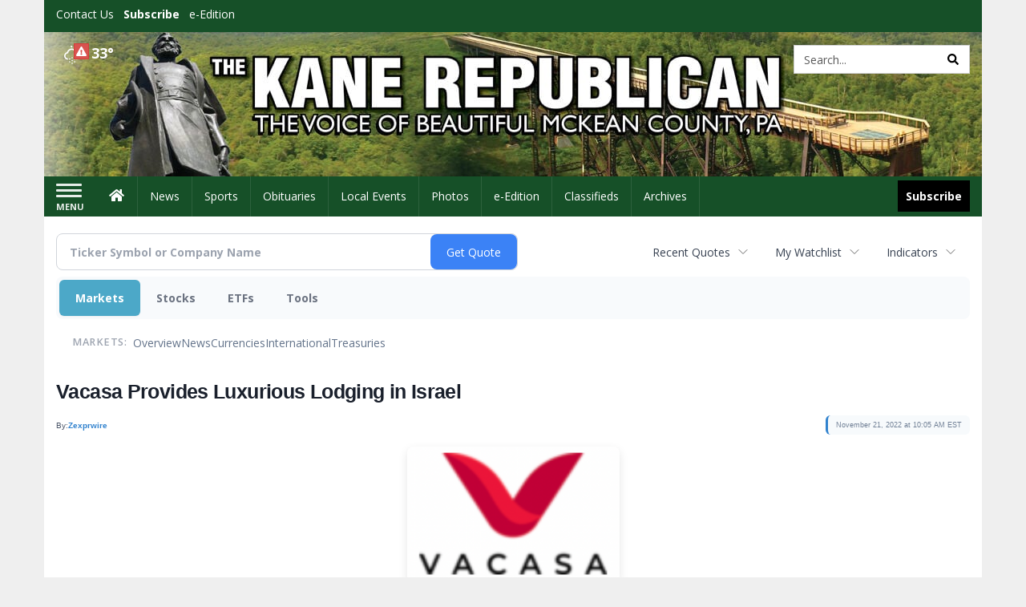

--- FILE ---
content_type: text/html; charset=utf-8
request_url: https://www.google.com/recaptcha/enterprise/anchor?ar=1&k=6LdF3BEhAAAAAEQUmLciJe0QwaHESwQFc2vwCWqh&co=aHR0cHM6Ly9idXNpbmVzcy5rYW5lcmVwdWJsaWNhbi5jb206NDQz&hl=en&v=7gg7H51Q-naNfhmCP3_R47ho&size=invisible&anchor-ms=20000&execute-ms=15000&cb=knkiuuoj21u7
body_size: 48226
content:
<!DOCTYPE HTML><html dir="ltr" lang="en"><head><meta http-equiv="Content-Type" content="text/html; charset=UTF-8">
<meta http-equiv="X-UA-Compatible" content="IE=edge">
<title>reCAPTCHA</title>
<style type="text/css">
/* cyrillic-ext */
@font-face {
  font-family: 'Roboto';
  font-style: normal;
  font-weight: 400;
  font-stretch: 100%;
  src: url(//fonts.gstatic.com/s/roboto/v48/KFO7CnqEu92Fr1ME7kSn66aGLdTylUAMa3GUBHMdazTgWw.woff2) format('woff2');
  unicode-range: U+0460-052F, U+1C80-1C8A, U+20B4, U+2DE0-2DFF, U+A640-A69F, U+FE2E-FE2F;
}
/* cyrillic */
@font-face {
  font-family: 'Roboto';
  font-style: normal;
  font-weight: 400;
  font-stretch: 100%;
  src: url(//fonts.gstatic.com/s/roboto/v48/KFO7CnqEu92Fr1ME7kSn66aGLdTylUAMa3iUBHMdazTgWw.woff2) format('woff2');
  unicode-range: U+0301, U+0400-045F, U+0490-0491, U+04B0-04B1, U+2116;
}
/* greek-ext */
@font-face {
  font-family: 'Roboto';
  font-style: normal;
  font-weight: 400;
  font-stretch: 100%;
  src: url(//fonts.gstatic.com/s/roboto/v48/KFO7CnqEu92Fr1ME7kSn66aGLdTylUAMa3CUBHMdazTgWw.woff2) format('woff2');
  unicode-range: U+1F00-1FFF;
}
/* greek */
@font-face {
  font-family: 'Roboto';
  font-style: normal;
  font-weight: 400;
  font-stretch: 100%;
  src: url(//fonts.gstatic.com/s/roboto/v48/KFO7CnqEu92Fr1ME7kSn66aGLdTylUAMa3-UBHMdazTgWw.woff2) format('woff2');
  unicode-range: U+0370-0377, U+037A-037F, U+0384-038A, U+038C, U+038E-03A1, U+03A3-03FF;
}
/* math */
@font-face {
  font-family: 'Roboto';
  font-style: normal;
  font-weight: 400;
  font-stretch: 100%;
  src: url(//fonts.gstatic.com/s/roboto/v48/KFO7CnqEu92Fr1ME7kSn66aGLdTylUAMawCUBHMdazTgWw.woff2) format('woff2');
  unicode-range: U+0302-0303, U+0305, U+0307-0308, U+0310, U+0312, U+0315, U+031A, U+0326-0327, U+032C, U+032F-0330, U+0332-0333, U+0338, U+033A, U+0346, U+034D, U+0391-03A1, U+03A3-03A9, U+03B1-03C9, U+03D1, U+03D5-03D6, U+03F0-03F1, U+03F4-03F5, U+2016-2017, U+2034-2038, U+203C, U+2040, U+2043, U+2047, U+2050, U+2057, U+205F, U+2070-2071, U+2074-208E, U+2090-209C, U+20D0-20DC, U+20E1, U+20E5-20EF, U+2100-2112, U+2114-2115, U+2117-2121, U+2123-214F, U+2190, U+2192, U+2194-21AE, U+21B0-21E5, U+21F1-21F2, U+21F4-2211, U+2213-2214, U+2216-22FF, U+2308-230B, U+2310, U+2319, U+231C-2321, U+2336-237A, U+237C, U+2395, U+239B-23B7, U+23D0, U+23DC-23E1, U+2474-2475, U+25AF, U+25B3, U+25B7, U+25BD, U+25C1, U+25CA, U+25CC, U+25FB, U+266D-266F, U+27C0-27FF, U+2900-2AFF, U+2B0E-2B11, U+2B30-2B4C, U+2BFE, U+3030, U+FF5B, U+FF5D, U+1D400-1D7FF, U+1EE00-1EEFF;
}
/* symbols */
@font-face {
  font-family: 'Roboto';
  font-style: normal;
  font-weight: 400;
  font-stretch: 100%;
  src: url(//fonts.gstatic.com/s/roboto/v48/KFO7CnqEu92Fr1ME7kSn66aGLdTylUAMaxKUBHMdazTgWw.woff2) format('woff2');
  unicode-range: U+0001-000C, U+000E-001F, U+007F-009F, U+20DD-20E0, U+20E2-20E4, U+2150-218F, U+2190, U+2192, U+2194-2199, U+21AF, U+21E6-21F0, U+21F3, U+2218-2219, U+2299, U+22C4-22C6, U+2300-243F, U+2440-244A, U+2460-24FF, U+25A0-27BF, U+2800-28FF, U+2921-2922, U+2981, U+29BF, U+29EB, U+2B00-2BFF, U+4DC0-4DFF, U+FFF9-FFFB, U+10140-1018E, U+10190-1019C, U+101A0, U+101D0-101FD, U+102E0-102FB, U+10E60-10E7E, U+1D2C0-1D2D3, U+1D2E0-1D37F, U+1F000-1F0FF, U+1F100-1F1AD, U+1F1E6-1F1FF, U+1F30D-1F30F, U+1F315, U+1F31C, U+1F31E, U+1F320-1F32C, U+1F336, U+1F378, U+1F37D, U+1F382, U+1F393-1F39F, U+1F3A7-1F3A8, U+1F3AC-1F3AF, U+1F3C2, U+1F3C4-1F3C6, U+1F3CA-1F3CE, U+1F3D4-1F3E0, U+1F3ED, U+1F3F1-1F3F3, U+1F3F5-1F3F7, U+1F408, U+1F415, U+1F41F, U+1F426, U+1F43F, U+1F441-1F442, U+1F444, U+1F446-1F449, U+1F44C-1F44E, U+1F453, U+1F46A, U+1F47D, U+1F4A3, U+1F4B0, U+1F4B3, U+1F4B9, U+1F4BB, U+1F4BF, U+1F4C8-1F4CB, U+1F4D6, U+1F4DA, U+1F4DF, U+1F4E3-1F4E6, U+1F4EA-1F4ED, U+1F4F7, U+1F4F9-1F4FB, U+1F4FD-1F4FE, U+1F503, U+1F507-1F50B, U+1F50D, U+1F512-1F513, U+1F53E-1F54A, U+1F54F-1F5FA, U+1F610, U+1F650-1F67F, U+1F687, U+1F68D, U+1F691, U+1F694, U+1F698, U+1F6AD, U+1F6B2, U+1F6B9-1F6BA, U+1F6BC, U+1F6C6-1F6CF, U+1F6D3-1F6D7, U+1F6E0-1F6EA, U+1F6F0-1F6F3, U+1F6F7-1F6FC, U+1F700-1F7FF, U+1F800-1F80B, U+1F810-1F847, U+1F850-1F859, U+1F860-1F887, U+1F890-1F8AD, U+1F8B0-1F8BB, U+1F8C0-1F8C1, U+1F900-1F90B, U+1F93B, U+1F946, U+1F984, U+1F996, U+1F9E9, U+1FA00-1FA6F, U+1FA70-1FA7C, U+1FA80-1FA89, U+1FA8F-1FAC6, U+1FACE-1FADC, U+1FADF-1FAE9, U+1FAF0-1FAF8, U+1FB00-1FBFF;
}
/* vietnamese */
@font-face {
  font-family: 'Roboto';
  font-style: normal;
  font-weight: 400;
  font-stretch: 100%;
  src: url(//fonts.gstatic.com/s/roboto/v48/KFO7CnqEu92Fr1ME7kSn66aGLdTylUAMa3OUBHMdazTgWw.woff2) format('woff2');
  unicode-range: U+0102-0103, U+0110-0111, U+0128-0129, U+0168-0169, U+01A0-01A1, U+01AF-01B0, U+0300-0301, U+0303-0304, U+0308-0309, U+0323, U+0329, U+1EA0-1EF9, U+20AB;
}
/* latin-ext */
@font-face {
  font-family: 'Roboto';
  font-style: normal;
  font-weight: 400;
  font-stretch: 100%;
  src: url(//fonts.gstatic.com/s/roboto/v48/KFO7CnqEu92Fr1ME7kSn66aGLdTylUAMa3KUBHMdazTgWw.woff2) format('woff2');
  unicode-range: U+0100-02BA, U+02BD-02C5, U+02C7-02CC, U+02CE-02D7, U+02DD-02FF, U+0304, U+0308, U+0329, U+1D00-1DBF, U+1E00-1E9F, U+1EF2-1EFF, U+2020, U+20A0-20AB, U+20AD-20C0, U+2113, U+2C60-2C7F, U+A720-A7FF;
}
/* latin */
@font-face {
  font-family: 'Roboto';
  font-style: normal;
  font-weight: 400;
  font-stretch: 100%;
  src: url(//fonts.gstatic.com/s/roboto/v48/KFO7CnqEu92Fr1ME7kSn66aGLdTylUAMa3yUBHMdazQ.woff2) format('woff2');
  unicode-range: U+0000-00FF, U+0131, U+0152-0153, U+02BB-02BC, U+02C6, U+02DA, U+02DC, U+0304, U+0308, U+0329, U+2000-206F, U+20AC, U+2122, U+2191, U+2193, U+2212, U+2215, U+FEFF, U+FFFD;
}
/* cyrillic-ext */
@font-face {
  font-family: 'Roboto';
  font-style: normal;
  font-weight: 500;
  font-stretch: 100%;
  src: url(//fonts.gstatic.com/s/roboto/v48/KFO7CnqEu92Fr1ME7kSn66aGLdTylUAMa3GUBHMdazTgWw.woff2) format('woff2');
  unicode-range: U+0460-052F, U+1C80-1C8A, U+20B4, U+2DE0-2DFF, U+A640-A69F, U+FE2E-FE2F;
}
/* cyrillic */
@font-face {
  font-family: 'Roboto';
  font-style: normal;
  font-weight: 500;
  font-stretch: 100%;
  src: url(//fonts.gstatic.com/s/roboto/v48/KFO7CnqEu92Fr1ME7kSn66aGLdTylUAMa3iUBHMdazTgWw.woff2) format('woff2');
  unicode-range: U+0301, U+0400-045F, U+0490-0491, U+04B0-04B1, U+2116;
}
/* greek-ext */
@font-face {
  font-family: 'Roboto';
  font-style: normal;
  font-weight: 500;
  font-stretch: 100%;
  src: url(//fonts.gstatic.com/s/roboto/v48/KFO7CnqEu92Fr1ME7kSn66aGLdTylUAMa3CUBHMdazTgWw.woff2) format('woff2');
  unicode-range: U+1F00-1FFF;
}
/* greek */
@font-face {
  font-family: 'Roboto';
  font-style: normal;
  font-weight: 500;
  font-stretch: 100%;
  src: url(//fonts.gstatic.com/s/roboto/v48/KFO7CnqEu92Fr1ME7kSn66aGLdTylUAMa3-UBHMdazTgWw.woff2) format('woff2');
  unicode-range: U+0370-0377, U+037A-037F, U+0384-038A, U+038C, U+038E-03A1, U+03A3-03FF;
}
/* math */
@font-face {
  font-family: 'Roboto';
  font-style: normal;
  font-weight: 500;
  font-stretch: 100%;
  src: url(//fonts.gstatic.com/s/roboto/v48/KFO7CnqEu92Fr1ME7kSn66aGLdTylUAMawCUBHMdazTgWw.woff2) format('woff2');
  unicode-range: U+0302-0303, U+0305, U+0307-0308, U+0310, U+0312, U+0315, U+031A, U+0326-0327, U+032C, U+032F-0330, U+0332-0333, U+0338, U+033A, U+0346, U+034D, U+0391-03A1, U+03A3-03A9, U+03B1-03C9, U+03D1, U+03D5-03D6, U+03F0-03F1, U+03F4-03F5, U+2016-2017, U+2034-2038, U+203C, U+2040, U+2043, U+2047, U+2050, U+2057, U+205F, U+2070-2071, U+2074-208E, U+2090-209C, U+20D0-20DC, U+20E1, U+20E5-20EF, U+2100-2112, U+2114-2115, U+2117-2121, U+2123-214F, U+2190, U+2192, U+2194-21AE, U+21B0-21E5, U+21F1-21F2, U+21F4-2211, U+2213-2214, U+2216-22FF, U+2308-230B, U+2310, U+2319, U+231C-2321, U+2336-237A, U+237C, U+2395, U+239B-23B7, U+23D0, U+23DC-23E1, U+2474-2475, U+25AF, U+25B3, U+25B7, U+25BD, U+25C1, U+25CA, U+25CC, U+25FB, U+266D-266F, U+27C0-27FF, U+2900-2AFF, U+2B0E-2B11, U+2B30-2B4C, U+2BFE, U+3030, U+FF5B, U+FF5D, U+1D400-1D7FF, U+1EE00-1EEFF;
}
/* symbols */
@font-face {
  font-family: 'Roboto';
  font-style: normal;
  font-weight: 500;
  font-stretch: 100%;
  src: url(//fonts.gstatic.com/s/roboto/v48/KFO7CnqEu92Fr1ME7kSn66aGLdTylUAMaxKUBHMdazTgWw.woff2) format('woff2');
  unicode-range: U+0001-000C, U+000E-001F, U+007F-009F, U+20DD-20E0, U+20E2-20E4, U+2150-218F, U+2190, U+2192, U+2194-2199, U+21AF, U+21E6-21F0, U+21F3, U+2218-2219, U+2299, U+22C4-22C6, U+2300-243F, U+2440-244A, U+2460-24FF, U+25A0-27BF, U+2800-28FF, U+2921-2922, U+2981, U+29BF, U+29EB, U+2B00-2BFF, U+4DC0-4DFF, U+FFF9-FFFB, U+10140-1018E, U+10190-1019C, U+101A0, U+101D0-101FD, U+102E0-102FB, U+10E60-10E7E, U+1D2C0-1D2D3, U+1D2E0-1D37F, U+1F000-1F0FF, U+1F100-1F1AD, U+1F1E6-1F1FF, U+1F30D-1F30F, U+1F315, U+1F31C, U+1F31E, U+1F320-1F32C, U+1F336, U+1F378, U+1F37D, U+1F382, U+1F393-1F39F, U+1F3A7-1F3A8, U+1F3AC-1F3AF, U+1F3C2, U+1F3C4-1F3C6, U+1F3CA-1F3CE, U+1F3D4-1F3E0, U+1F3ED, U+1F3F1-1F3F3, U+1F3F5-1F3F7, U+1F408, U+1F415, U+1F41F, U+1F426, U+1F43F, U+1F441-1F442, U+1F444, U+1F446-1F449, U+1F44C-1F44E, U+1F453, U+1F46A, U+1F47D, U+1F4A3, U+1F4B0, U+1F4B3, U+1F4B9, U+1F4BB, U+1F4BF, U+1F4C8-1F4CB, U+1F4D6, U+1F4DA, U+1F4DF, U+1F4E3-1F4E6, U+1F4EA-1F4ED, U+1F4F7, U+1F4F9-1F4FB, U+1F4FD-1F4FE, U+1F503, U+1F507-1F50B, U+1F50D, U+1F512-1F513, U+1F53E-1F54A, U+1F54F-1F5FA, U+1F610, U+1F650-1F67F, U+1F687, U+1F68D, U+1F691, U+1F694, U+1F698, U+1F6AD, U+1F6B2, U+1F6B9-1F6BA, U+1F6BC, U+1F6C6-1F6CF, U+1F6D3-1F6D7, U+1F6E0-1F6EA, U+1F6F0-1F6F3, U+1F6F7-1F6FC, U+1F700-1F7FF, U+1F800-1F80B, U+1F810-1F847, U+1F850-1F859, U+1F860-1F887, U+1F890-1F8AD, U+1F8B0-1F8BB, U+1F8C0-1F8C1, U+1F900-1F90B, U+1F93B, U+1F946, U+1F984, U+1F996, U+1F9E9, U+1FA00-1FA6F, U+1FA70-1FA7C, U+1FA80-1FA89, U+1FA8F-1FAC6, U+1FACE-1FADC, U+1FADF-1FAE9, U+1FAF0-1FAF8, U+1FB00-1FBFF;
}
/* vietnamese */
@font-face {
  font-family: 'Roboto';
  font-style: normal;
  font-weight: 500;
  font-stretch: 100%;
  src: url(//fonts.gstatic.com/s/roboto/v48/KFO7CnqEu92Fr1ME7kSn66aGLdTylUAMa3OUBHMdazTgWw.woff2) format('woff2');
  unicode-range: U+0102-0103, U+0110-0111, U+0128-0129, U+0168-0169, U+01A0-01A1, U+01AF-01B0, U+0300-0301, U+0303-0304, U+0308-0309, U+0323, U+0329, U+1EA0-1EF9, U+20AB;
}
/* latin-ext */
@font-face {
  font-family: 'Roboto';
  font-style: normal;
  font-weight: 500;
  font-stretch: 100%;
  src: url(//fonts.gstatic.com/s/roboto/v48/KFO7CnqEu92Fr1ME7kSn66aGLdTylUAMa3KUBHMdazTgWw.woff2) format('woff2');
  unicode-range: U+0100-02BA, U+02BD-02C5, U+02C7-02CC, U+02CE-02D7, U+02DD-02FF, U+0304, U+0308, U+0329, U+1D00-1DBF, U+1E00-1E9F, U+1EF2-1EFF, U+2020, U+20A0-20AB, U+20AD-20C0, U+2113, U+2C60-2C7F, U+A720-A7FF;
}
/* latin */
@font-face {
  font-family: 'Roboto';
  font-style: normal;
  font-weight: 500;
  font-stretch: 100%;
  src: url(//fonts.gstatic.com/s/roboto/v48/KFO7CnqEu92Fr1ME7kSn66aGLdTylUAMa3yUBHMdazQ.woff2) format('woff2');
  unicode-range: U+0000-00FF, U+0131, U+0152-0153, U+02BB-02BC, U+02C6, U+02DA, U+02DC, U+0304, U+0308, U+0329, U+2000-206F, U+20AC, U+2122, U+2191, U+2193, U+2212, U+2215, U+FEFF, U+FFFD;
}
/* cyrillic-ext */
@font-face {
  font-family: 'Roboto';
  font-style: normal;
  font-weight: 900;
  font-stretch: 100%;
  src: url(//fonts.gstatic.com/s/roboto/v48/KFO7CnqEu92Fr1ME7kSn66aGLdTylUAMa3GUBHMdazTgWw.woff2) format('woff2');
  unicode-range: U+0460-052F, U+1C80-1C8A, U+20B4, U+2DE0-2DFF, U+A640-A69F, U+FE2E-FE2F;
}
/* cyrillic */
@font-face {
  font-family: 'Roboto';
  font-style: normal;
  font-weight: 900;
  font-stretch: 100%;
  src: url(//fonts.gstatic.com/s/roboto/v48/KFO7CnqEu92Fr1ME7kSn66aGLdTylUAMa3iUBHMdazTgWw.woff2) format('woff2');
  unicode-range: U+0301, U+0400-045F, U+0490-0491, U+04B0-04B1, U+2116;
}
/* greek-ext */
@font-face {
  font-family: 'Roboto';
  font-style: normal;
  font-weight: 900;
  font-stretch: 100%;
  src: url(//fonts.gstatic.com/s/roboto/v48/KFO7CnqEu92Fr1ME7kSn66aGLdTylUAMa3CUBHMdazTgWw.woff2) format('woff2');
  unicode-range: U+1F00-1FFF;
}
/* greek */
@font-face {
  font-family: 'Roboto';
  font-style: normal;
  font-weight: 900;
  font-stretch: 100%;
  src: url(//fonts.gstatic.com/s/roboto/v48/KFO7CnqEu92Fr1ME7kSn66aGLdTylUAMa3-UBHMdazTgWw.woff2) format('woff2');
  unicode-range: U+0370-0377, U+037A-037F, U+0384-038A, U+038C, U+038E-03A1, U+03A3-03FF;
}
/* math */
@font-face {
  font-family: 'Roboto';
  font-style: normal;
  font-weight: 900;
  font-stretch: 100%;
  src: url(//fonts.gstatic.com/s/roboto/v48/KFO7CnqEu92Fr1ME7kSn66aGLdTylUAMawCUBHMdazTgWw.woff2) format('woff2');
  unicode-range: U+0302-0303, U+0305, U+0307-0308, U+0310, U+0312, U+0315, U+031A, U+0326-0327, U+032C, U+032F-0330, U+0332-0333, U+0338, U+033A, U+0346, U+034D, U+0391-03A1, U+03A3-03A9, U+03B1-03C9, U+03D1, U+03D5-03D6, U+03F0-03F1, U+03F4-03F5, U+2016-2017, U+2034-2038, U+203C, U+2040, U+2043, U+2047, U+2050, U+2057, U+205F, U+2070-2071, U+2074-208E, U+2090-209C, U+20D0-20DC, U+20E1, U+20E5-20EF, U+2100-2112, U+2114-2115, U+2117-2121, U+2123-214F, U+2190, U+2192, U+2194-21AE, U+21B0-21E5, U+21F1-21F2, U+21F4-2211, U+2213-2214, U+2216-22FF, U+2308-230B, U+2310, U+2319, U+231C-2321, U+2336-237A, U+237C, U+2395, U+239B-23B7, U+23D0, U+23DC-23E1, U+2474-2475, U+25AF, U+25B3, U+25B7, U+25BD, U+25C1, U+25CA, U+25CC, U+25FB, U+266D-266F, U+27C0-27FF, U+2900-2AFF, U+2B0E-2B11, U+2B30-2B4C, U+2BFE, U+3030, U+FF5B, U+FF5D, U+1D400-1D7FF, U+1EE00-1EEFF;
}
/* symbols */
@font-face {
  font-family: 'Roboto';
  font-style: normal;
  font-weight: 900;
  font-stretch: 100%;
  src: url(//fonts.gstatic.com/s/roboto/v48/KFO7CnqEu92Fr1ME7kSn66aGLdTylUAMaxKUBHMdazTgWw.woff2) format('woff2');
  unicode-range: U+0001-000C, U+000E-001F, U+007F-009F, U+20DD-20E0, U+20E2-20E4, U+2150-218F, U+2190, U+2192, U+2194-2199, U+21AF, U+21E6-21F0, U+21F3, U+2218-2219, U+2299, U+22C4-22C6, U+2300-243F, U+2440-244A, U+2460-24FF, U+25A0-27BF, U+2800-28FF, U+2921-2922, U+2981, U+29BF, U+29EB, U+2B00-2BFF, U+4DC0-4DFF, U+FFF9-FFFB, U+10140-1018E, U+10190-1019C, U+101A0, U+101D0-101FD, U+102E0-102FB, U+10E60-10E7E, U+1D2C0-1D2D3, U+1D2E0-1D37F, U+1F000-1F0FF, U+1F100-1F1AD, U+1F1E6-1F1FF, U+1F30D-1F30F, U+1F315, U+1F31C, U+1F31E, U+1F320-1F32C, U+1F336, U+1F378, U+1F37D, U+1F382, U+1F393-1F39F, U+1F3A7-1F3A8, U+1F3AC-1F3AF, U+1F3C2, U+1F3C4-1F3C6, U+1F3CA-1F3CE, U+1F3D4-1F3E0, U+1F3ED, U+1F3F1-1F3F3, U+1F3F5-1F3F7, U+1F408, U+1F415, U+1F41F, U+1F426, U+1F43F, U+1F441-1F442, U+1F444, U+1F446-1F449, U+1F44C-1F44E, U+1F453, U+1F46A, U+1F47D, U+1F4A3, U+1F4B0, U+1F4B3, U+1F4B9, U+1F4BB, U+1F4BF, U+1F4C8-1F4CB, U+1F4D6, U+1F4DA, U+1F4DF, U+1F4E3-1F4E6, U+1F4EA-1F4ED, U+1F4F7, U+1F4F9-1F4FB, U+1F4FD-1F4FE, U+1F503, U+1F507-1F50B, U+1F50D, U+1F512-1F513, U+1F53E-1F54A, U+1F54F-1F5FA, U+1F610, U+1F650-1F67F, U+1F687, U+1F68D, U+1F691, U+1F694, U+1F698, U+1F6AD, U+1F6B2, U+1F6B9-1F6BA, U+1F6BC, U+1F6C6-1F6CF, U+1F6D3-1F6D7, U+1F6E0-1F6EA, U+1F6F0-1F6F3, U+1F6F7-1F6FC, U+1F700-1F7FF, U+1F800-1F80B, U+1F810-1F847, U+1F850-1F859, U+1F860-1F887, U+1F890-1F8AD, U+1F8B0-1F8BB, U+1F8C0-1F8C1, U+1F900-1F90B, U+1F93B, U+1F946, U+1F984, U+1F996, U+1F9E9, U+1FA00-1FA6F, U+1FA70-1FA7C, U+1FA80-1FA89, U+1FA8F-1FAC6, U+1FACE-1FADC, U+1FADF-1FAE9, U+1FAF0-1FAF8, U+1FB00-1FBFF;
}
/* vietnamese */
@font-face {
  font-family: 'Roboto';
  font-style: normal;
  font-weight: 900;
  font-stretch: 100%;
  src: url(//fonts.gstatic.com/s/roboto/v48/KFO7CnqEu92Fr1ME7kSn66aGLdTylUAMa3OUBHMdazTgWw.woff2) format('woff2');
  unicode-range: U+0102-0103, U+0110-0111, U+0128-0129, U+0168-0169, U+01A0-01A1, U+01AF-01B0, U+0300-0301, U+0303-0304, U+0308-0309, U+0323, U+0329, U+1EA0-1EF9, U+20AB;
}
/* latin-ext */
@font-face {
  font-family: 'Roboto';
  font-style: normal;
  font-weight: 900;
  font-stretch: 100%;
  src: url(//fonts.gstatic.com/s/roboto/v48/KFO7CnqEu92Fr1ME7kSn66aGLdTylUAMa3KUBHMdazTgWw.woff2) format('woff2');
  unicode-range: U+0100-02BA, U+02BD-02C5, U+02C7-02CC, U+02CE-02D7, U+02DD-02FF, U+0304, U+0308, U+0329, U+1D00-1DBF, U+1E00-1E9F, U+1EF2-1EFF, U+2020, U+20A0-20AB, U+20AD-20C0, U+2113, U+2C60-2C7F, U+A720-A7FF;
}
/* latin */
@font-face {
  font-family: 'Roboto';
  font-style: normal;
  font-weight: 900;
  font-stretch: 100%;
  src: url(//fonts.gstatic.com/s/roboto/v48/KFO7CnqEu92Fr1ME7kSn66aGLdTylUAMa3yUBHMdazQ.woff2) format('woff2');
  unicode-range: U+0000-00FF, U+0131, U+0152-0153, U+02BB-02BC, U+02C6, U+02DA, U+02DC, U+0304, U+0308, U+0329, U+2000-206F, U+20AC, U+2122, U+2191, U+2193, U+2212, U+2215, U+FEFF, U+FFFD;
}

</style>
<link rel="stylesheet" type="text/css" href="https://www.gstatic.com/recaptcha/releases/7gg7H51Q-naNfhmCP3_R47ho/styles__ltr.css">
<script nonce="VQwD2qJkLOHhnyFPduZbrA" type="text/javascript">window['__recaptcha_api'] = 'https://www.google.com/recaptcha/enterprise/';</script>
<script type="text/javascript" src="https://www.gstatic.com/recaptcha/releases/7gg7H51Q-naNfhmCP3_R47ho/recaptcha__en.js" nonce="VQwD2qJkLOHhnyFPduZbrA">
      
    </script></head>
<body><div id="rc-anchor-alert" class="rc-anchor-alert"></div>
<input type="hidden" id="recaptcha-token" value="[base64]">
<script type="text/javascript" nonce="VQwD2qJkLOHhnyFPduZbrA">
      recaptcha.anchor.Main.init("[\x22ainput\x22,[\x22bgdata\x22,\x22\x22,\[base64]/[base64]/[base64]/[base64]/cjw8ejpyPj4+eil9Y2F0Y2gobCl7dGhyb3cgbDt9fSxIPWZ1bmN0aW9uKHcsdCx6KXtpZih3PT0xOTR8fHc9PTIwOCl0LnZbd10/dC52W3ddLmNvbmNhdCh6KTp0LnZbd109b2Yoeix0KTtlbHNle2lmKHQuYkImJnchPTMxNylyZXR1cm47dz09NjZ8fHc9PTEyMnx8dz09NDcwfHx3PT00NHx8dz09NDE2fHx3PT0zOTd8fHc9PTQyMXx8dz09Njh8fHc9PTcwfHx3PT0xODQ/[base64]/[base64]/[base64]/bmV3IGRbVl0oSlswXSk6cD09Mj9uZXcgZFtWXShKWzBdLEpbMV0pOnA9PTM/bmV3IGRbVl0oSlswXSxKWzFdLEpbMl0pOnA9PTQ/[base64]/[base64]/[base64]/[base64]\x22,\[base64]\\u003d\x22,\x22RGMWw5rDusKRT8OSw5tPTEDDvXlGamPDpsOLw67DgzPCgwnDmnvCvsO9HyloXsKzWz9hwq0JwqPCscOdPcKDOsKeND9ewqDCs2kGBMK+w4TCksK6OMKJw57DsMOXWX0zJsOGEsORwoPCo3rDqMKVb2HCgsO0VSnDuMO/[base64]/[base64]/[base64]/CvV7CiTEKw4rDmBxAwq3DhcK/worCjcKqSsOqwpzCmkTCiWDCn2F2w6nDjnrCisKEAnY9UMOgw5DDlQh9NTnDscO+HMKXwqHDhyTDgcOBK8OUOlhVRcOVbcOgbAkiXsOcEMK6woHCiMK/wqHDvQR3w55Hw6/Dh8OTOMKfa8K+DcOOFcOkZ8K7w4jDvX3CgmDDqm5uL8Kmw5zCk8Obwp7Du8Kwd8ODwoPDt2gBNjrCvjfDmxNuA8KSw5bDhADDt3YUFsO1wqtrwpd2UizClEs5aMKewp3Ci8OTw5Fae8KiPcK4w7xKwpc/wqHDq8KAwo0NTUzCocKowp40woMSFsOxZMKxw63DohErUMOqGcKiw7nDrMOBRBlUw5PDjSfDtzXCnT10BEMGEAbDj8O4IxQDwrXChF3Ci2nCnMKmworDp8KQbT/CmQvChDNLdmvCqW/CoAbCrMOiBw/DtcKIw47DpXBGw5tBw6LCvBTChcKCFsOSw4jDssOHwqPCqgVYw47DuA1Uw7DCtsOQwqjCil1iwpjCrW/CrcKMF8K6wpHChGBCwo1TQ0nCpsKowqEEwpNOcWlXw4bDqW8kwpZrwo3DhCQLJjpLw4ESwq/CgHMuw799w7jDsHDCi8KBKsKmw7PDjcK5SMOAw5leaMKIwoQ+wpIBw7fDjsOJL0kpw7PCicODwqkIw4TCmSfDpcKKGH/DjjJUwrzCt8KMw6lYw7NsXMKzWQ1PPmBnNsKGB8K6wotPfzHCmsOsXV/CssOfwrjDu8Kcw5YtE8KOGsOGJsOKRlQRw4gtNQ/Cj8OWw4ccw4M6Jzh/wpXDjyLDnsOpw6hewpVaT8OvOMKnwrEZw5QMwqTDggvDvcOJBRZywqXDmgnCq0fCoGTDsUHDnwDCu8OGwoV6VMKdVEd2E8K4Z8KqKgJFCC/[base64]/[base64]/[base64]/Chw7CicOZLMO1Q8O3wrTCnjBRPTVLXxvCr1LDswjDpm3DvHoOTScXUcKqWxbClWXCpE3DsMK5w4jDgsOHBsKdwqEINsOOHsOLwrPCr0LCsT5qEMK/w6o0LHVrQkgxEsOuaFHDg8Okw7ISw5xdwppAPR/DmAPCrcOmw4rCu34vw5fDkHpYw4DDnTTDsQksHzXDkcKSw4rCm8K+wrxcw4DDih/Cp8OSw7fCn03CqTfCiMOXfD1tJMOOwrobwo/CmEIMw7lOwrZGEcOMw6x3YXnChcOWwo9EwqU2R8KFEMKhwqtzwrdYw619w6rCtibDs8ONHy/Cp2RzwqXDkcKYw4F+LRTDtsKow51xwqhLSBLCo0xZwp3Cp1A+woUKw6rChhLDqsK0dz8JwpU2wrdrYMOLw5NAw53DoMKrCA4eaAAsVy8cLz3DpsOzCXVmw4XDpcOYw47DgcOOw5t8w4TCr8Kxw6rDg8OzK0hPw5VRA8Ojw5/[base64]/DshdbwpvCscOYwrbDpcOcZ8K1ekxDDMO4w65YCh7Cg3fCqVvDvcOpAWY4wrRkJxlnBsO9w5TCkcOzbEXCkiMuAghYPEfDuQoKLhrDnE/DkDZfHF3Cl8O8wqfCsMKswprCjGc8w6/CvcOewrcgGsKlVcOewpcAw5ZwwpLDs8KVwqZWIgdsV8KTaSMTw4Vswp9nZjRTbjXCt3HCpcKpwq9iJ24SwpvCpMO1w6kmw6DCgMOMwqYyf8OiSFHDowxFcG/[base64]/K8OOwo/DjiHDo8OvZMK0w7tXwok1wrjDhsOJw43DoXvCgMKSbcKrw7HDkMK0b8KDw4xxw74bw44oS8KawpBJw68wQnXDsFvCoMOeDsKPw5TDixPCjCJ8LkTDg8OCw57DmcO8w4/CvMOrwoPDvBvChWY+wotXw4jDs8K8worDsMOVwovCjwrDvcOAIQpkawsAw6jDujzDjcKydMOwA8Omw5zCo8OEFMKqwpjCrVXDhcOFVsOrJx3DpVMaw7h+wpt/acOHwqHCpk1/wopVDxVswp/Di27DvsK/YcOHw7rDng8saAPDiWZwdVTDjARlw5oIMsOAwqFLQ8KQwrIzwpMiFcKWKsKHw5nDosKhwroJLnXDvUPCt2QgR3Y9w4NUwqTCiMKDwr4VRMOUw4HCmALCnBHDokPCh8OmwpEkwovDj8O/[base64]/w59Vwp8SwoBww6d2AAIkLj3CjncYwrrDocKVVBbDuTrDtcOLwpRkwrvDmHrDsMOaCsK9Pxw6OcODSsKNFQDDrzTCtwsXfsKAw57Ci8K9w4/DtlLDrsO/[base64]/wpHCo8KMwoLDlsKfw5/[base64]/w547w6I3LsOHwpVIcA4SwpfDnl0IO8OUJ3IUwqzCpMKDw5xlwovDncKSVsOSw5LDiirDkcO5JMOFw5jDimLCiVLCpMOVwp5AwojDjnDDtMOiSMKwQW3DqMOSXsKxKcOowocGw6dsw6kdZk/CiXfCryDCusOtL2pLFHbCnTYzwo0qPSHCscKzPRoyLsOvw6ZPw7DDiEfDssK7wrZzw43DgsKuwo9YL8KEwopGw7XDncK0XHLClDjDvsO3wqsiflnCnsO/FRDDnMOhZMKGfztuUMKnwpDDnsKsN1nDqMOIw4ozHGbCscOOPCPDr8OjVSbCosKpwoZgw4LClwjDkHRvw48DHMOuwoRkw6toCsOXf24hPXJ+fsOuSXw9RsOxw6cJSGLDqHvDo1YaXSg4wq/ClsKkSsKDw5FnBsKHwooJdTDCu0XCv0x+wrpxw6LCrw/DmMKSw4XDmVzCv2jCv2gQDMOjL8Khwq8EEm/DhMKTb8KywpHCgkwLw6nDgsOqdAFYw4c4X8KXw49Lwo7DuiDDikHDj2rDpjI/[base64]/[base64]/CunnCsAvDkMODbsKcCTdJSWHDoQLDmMKMTHpQZyhZIX7CoyZ0fww9w5nCg8OcEcKRCi46w6LDnlnDoSHCj8Ofw4bCkz8BbsOgwpUITcKSRhTClVHCoMKHw7h9wrPDiE7CpcKuX0YAw7nDo8OtYMOJP8K6wpLDjG7CrG8pchjCksOwwrTDkcKDMFLDq8OJwrvCqGheai/CksOZFcO6ATPDvMKQLMKRKXnDrMOtH8KrSwrDn8K/HcO2w54Aw7lQwpPCk8OMNMOnw5cmw4l8SGPCjMKtcMKdwqbCmMOywqNFwpDCv8OtdhknwrvDvsKnwrF1w5XCp8KPwpolwpDDqnTDl1FXHQBzw58CwrHCsXnCrzjCkEZhS0k6QMOOB8OlwofCoR3Djw/CrMOIfwIiUMKsAwNiwpUpXDdCwqxgwpnCvMKEw43DosOXcRBXw7XCqMOJw6N7K8KIO0jCrsO1w5cFwqo+TDXDssO/ORp4DwXDugHClxwsw7olwooUGMO/wpkvQMO2w784XMOjwpUKKl01DSxZw5HDhwQeKnbCklNXXcKLc3YnLW17RDplFsOow57Cp8Kqw41Yw7gCYcKWYcOTwoJfwpjCmMK5KF49FDTDrcOGw452bcOewrnCpEZXwoDDk0PClcKBJMKgw45FMEUMAgUcw4pxVDPCjsK9J8OvK8KbUsOyw6/CmcOGWgsOFDXDvcOpZVbDmWTDq19Fw51dKcKOwrldw6DDqGRNw77DtMKzwolUOcKSwrHCnEjCo8Kgw7lXJTkFwrjCjcOJwrzCuiNzcX4YGWrCrMOywoHCo8Ogw5l6w6E2w4rCtsOsw5d3a0nClV/[base64]/Dvzhhw5UFUsOuKsKQO23DmsOlwqfCk8KMwovDh8OxF8KVYcKEwoh8w5fCmMKBwrZFw6bCs8KQCGLCiEkywo/DoVTCsG3CgsOwwr4xworCjWTCjVt/[base64]/w7rCrFnCrMKzwqgaw77DlELCumY9wroYw4jDvzMLwrB5w6DCsXfCnS1zATlFDQh/wpLCp8O0L8KlWRMPZsKlw5vClcOMw43CgcOTwpcMICbDkw8Aw50KG8Ogwp/DmFXDnMK4w79SwpHCj8KvWwzCu8KrwrLDpEUoNEXCrMO8wppbJGQGSMOZw5TCjMOjFHx3wp/CsMOgw4DCkMKBwp0tKMOxZMOWw7sow7HDqkhiTGBFBcOmWF3Ch8OMeFwqw7TCtMKlw6FVYTHCgiLDhcOZD8OgdSnCrQpmw6QSDHXDtMO6A8KxJ0MgbcOZSTJIwpI0woTCh8OHS0/CoXRpwrjDpMONw6dYwq/Cq8O9wo/DiWnDhydxwobCqcOSwqg5KTpVw5FgwpsYw5fCol5jW2fCkzLDqz5VHCIqOcOsdGYNwp5hQgI5ZRvDk1EPwo/DncK5w64QBBLDsVMjwoU0w5zCtgVGYsKDLx15wqo+HcOdw5FSw6/[base64]/[base64]/[base64]/CiMK/w64iwrfCtE/Cu01JTHciGQLCh8KDwph4wovDvSDDkcOswoA6w43DtMK1EcOHNMK9OWHCgQ4Ew5bCrsOxwq3Dv8OvEMORDSMBwoNzGQDDq8K0wrFFw7zDnSrDj0vChMKKfsOZw79cw5R8VWbCkG3DvRNHTRTCnkXDmMKlRDLCjHshw6nCncO9wqfCi2dgwr1/BhTDnA5dw6/DpcOxLsOOfhsfD2rCugXCkcK6wpXDtcKzw47DmMOrwoUnw6DDo8O/ARU0woxnwofClUrDlcO8wpF0acOrw48KVsK8w59KwrMQAmTCvsK/CMOARMO/wpjDtMOJwp5/fGM5w7fDoXlcZFHCrcOSEUxEwq/[base64]/[base64]/w7wiXcO2C0bDq8ODw7rDgB/CqUvCsmhNwq/ClXrCtcOBQ8OQegFNJ2TCusKhwqxJw45Cw6wVw5rCvMO0ecKwWsKGwq04WwtCEcOaYHFywo81AWglwowWwrJGYCs6Wid/wrvDuibDojLDg8Ojwrwiw63CgRrDiMONdXXDt2pQwqHChhVPYi/Dp1FOw4DDmmYywq/ClcO7w43DmyPCjCnDgVh+YwYUw6/Ctx47wqrCgsKlwqrDrFsuwo0sOSzChxZswrnDl8OsDgvCkcOFPwbCoyvDr8Otw6rCm8Ozwp/Dv8KeC17ClsKXYRgMesOHwqHDsxZPSCtdNMKADcK3MSLClHTDpcOJbSnCssKVH8OAIMKGwpBqK8O7RsOnSAwvKsOxwp4RQRfDpMKnecKZE8KkcUHDocO6w6LDtcOmDnHDiT1tw5F0w6XDucKGwrVawpxswpTDkcOmwpV2w4YxwpBdw4/[base64]/DuWAUw5LCvGzDuTUoWCjDpyl6O8K6w4ofBE7CocOyDsO9woTCg8KEwqnCvsOZwo4GwoFHwrXCuyIyAWZzfsKdwrxmw61twpFxwobCncOQPcKuBcOeDVR8fS8WwqpWdsKPMsOEC8KGwoUlw4I3wqnCsRFwDsO9w7rDtcORwoAcw6nCgVTDjMObbsKnXwAYdm3CsMO/w5XDtcK0w5/Coj7DklMdwo4QZMKwwq/Dly/CqMKWYMK6ViPDrcOSV21DwpPDrcKHekvCoTEww7PDkUwCAHt+En1owqJBITFBw67CuztTa0/DqnjClcOWwo9Cw7XDjMOpNsKcwrkowq3CozdfwpbDnGfCoQ0/w6Vjw5xTQ8O5d8OYccKWwo5qw7DCgEVnworDszZ1w40RwoNNCMOYw6EBHsKDP8OPwr5DKsKDMlLCqhjCosKfw5UnLMOwwp/[base64]/OW8cC8OBcH0vw4/DtMOTQCMyw7kqwrPCo8OcXH0sPcOkwpAtHcOYGQktw77Di8O9w5pPC8OkRcK9wo8swrchSsOlw6E1w6rDhcOMFkbDrcKrwptYw5NSw5nDusOjGXd5QMOKWMKrTnPDrSLCisKjw7EYw5J8wpzDkBc/KkjCvsKswp3Du8Kww4XCkiQxHF0Bw5EJw53CvkJ3DnzCqFnDnMOXw5nDt2vCksKwKj7Ck8K/GBbDisO6w6xaU8O5w4vCsQnDlMOENMKDWsOWwoTDj1DCi8KxQMOKw5LDmQdXw65Gc8Oawo7DgEQgwqwVwqjCmF/CtCELw6LCtWjDnF9WEcKpMj/CjF1CFsODPE4+OsKgF8K7RhHDkTTDicOeGHNZw7l/wo4ZG8Kew4zCq8KCbWDCgMOPw48Mw5oDwrtVbTzCkMO/wqM5wrnDiCXCpzvCvMOxPsK+ciN6fT1Sw6zDpSMww4bDtMKVwofDqBpMKU3Cn8O+BcKQw6RtWmoPYMK6MsOuEyZ+SlrDlsORUHNIwqd9wqgOO8KPw7/DusO9MsOpw4QLFMOpwqzCv2/[base64]/DlSHClsOdJiLCgsKyV14/[base64]/DoARmeMKDA3Ufw4PDuBbDi8OXwokkJhcAwo4hwrPClsOewp/[base64]/[base64]/wqPDqnFLwprCiMOaCsKHwqodwpDDnAPDg8OMfAdLH8KXwr09SHExwpQMA2A1PMODGcOJw7HDk8KyCjh5Ey0sAsK+w4lOwqJGCzXDgAIIw6/Dj0Iyw6Mxw47CkG0gWUbDm8Ouw558bMOGwrbDnSvDucKmwoPDr8OxZMOaw6jDqGAIwrtIfsOvw6bDm8OhN1MhwpDDsFfCm8O9GyjDjsOLwpfDkMOcwofCmAfCgcK4wp/Cm3EYFRcVZRwyOMOpZxQYL14mDwnCvzDDiGl6w5PDpDI5MMKjw4EewrjCmjrDjRXDgsKgwrl6CxMuTsKKcxjChsKOBQLDgMO7w45wwqwnOMKywolWfcOXNXRdfcKVw4fDlBY7w7PChUjDvTHCtn3Dn8OrwqdRw7zChi/DoQdFw60BwqLDqsOvwqcWSF/DrsKfaDt/ZUdhwohoIUXCs8OISMK/JjxFwqZNw6JnAcKyFsOlw5nDtcKqw5nDjBg7dcKSEVjCmkRYTA0LwrY5SWoSDsKZPzkaSUhCI0ZAVFkCD8OVQThHw7LDs2fDi8K5w6sXw53DtAbCuUpyecKYw6PCsmogJcK7GGjCncOzwqENw4XCiXQRwrDClMO8wrDDmMOfO8OFwr/DhV1NCsOCwpM0woEFwr0/Mko4GxYCKMO5wpzDqMKnC8OpwqzCuGtvw63Cl2Q4wrRJwpojw74lScOVN8Oiw60LTcOHwoUyYxV2wqwCOEQaw7Y+LMOow6vClBjDj8KEw6jCiBDCkX/Cl8O0ccKQfcKwwoxjwqQLT8OVwpQRaMOrw6w0w7/[base64]/Dl1oybl10EV0UwrHDmB3DkizCqMKgDS7DsVrDhX/Ci07ClcKawo5Qw5hAKW4+woXCoEs+w6TDo8O0woLDu3h3w4jDp1JzAGZWwr1sacKzw67CnTDDlXLDpMOPw5Eawp5OU8OIw7PClh1pwr9RCQYDwq1/UBcWSRxUwoFQD8KGFMK2WnMtQcOwYxrCnVHCtgHDrMKswoPCqcKpwp1KwrpvMsOtFcOJQAgjwr4Pwq53Kk3DjsK+PwUgworDojrCqhLDkh7ClU3Ds8Kaw5hEwrwOw7djaETDt2bCnWrDisO1fH47ZsO6WUURQlzDt38wDh7CpX9bM8ORwoIQDBcWT2/[base64]/CgMKIIcOgw6TDnm/CicO+FcODAcONYldnw7AuRcKQUsOKC8Ksw5LDjDHDvsK5w64fJcKqHWzDuwZ3w4QUVsOJGAphQsO7woRccl7Ci07Dv2fCqinCrVZfwow0w7/CnQbChiNQwoxfw5jCtw7DvcOSfGTCr3nCu8OYwrzDm8KwH2LDgMK4w6t9wp3DpcK/[base64]/DkCBFwpXCnsOXcMOCQcKSwq7Ci8OcAMOCwrEew67Dk8OWMjAcwpXDhmp0w5IDbFBBwp7DjAfChFXDm8OlcyHCiMO8axhacSBxwpw6DkMeUsOnAWEKMQ8iDxt6Z8OAM8O/BMKnMMKow6MuGMORA8OycETDicOUCRfDhmHDhMKNKsKySDgIa8KcMxfCpMOsOcOZw4QuSMObRn7Cp3JqT8K/wqDDkF7ChsKHBBVZDgvCpz5dw70yf8Kuw6zDtGpwwo4qw6HDjgfCtEzCvEvDqMKdw55LOcK6PsKcw6Fvwr7DmTrDgMKpw7bDlMO2CcKdecOkMzc3wrvClzDCgBXCklt/w4MGw7zCusOnw4pxMcK9XsOTw5nDgMKpRcKWwqDDhnXCu1jDpRHCoFJVw71decKuw51nU0sAw7/[base64]/[base64]/CmMKxw5fCuGLDmDfDrcOqw6LDuTtKwpAzw7UYw6TDhcO8XgdERzHDn8KsKXHCl8K8w4HDpXkyw7XDsEzDt8K/[base64]/DskA3YgTCp1QALMOvWVNCw7jCiDTCiFQmw6Jvw6lQBhbDu8KcGnJRCCB+w7PDpxhSwoLDlsK/bxHCosKMw5PDlEzDiWnCk8KhwpLCoMK9w70+bcO9wrLCq0rCrlfCsF3DsSNkwpFKw63Djx/DiB0/IcKoSsKawpplw4NHEADCtzZhwrdRAcO4CwxawrokwqhQwr87w7bDncORw5bDqcKSwpQDw5N9wpXDu8KnRg/Ch8OzNMOkwrFlFsKKdgFrw6dGw5/CocKfBzQ+woZ2w5PCtmVqw5gLPCV4f8KRBlDDhcOrwprDgj/DmT0eSTxbFMKwdcOVwoXDjSdeb33CtsOcEMOqbXZrCR5gw7/ClWoSNm8aw6LDtcOMwp1/wrXDunY4awlLw5HDtjI+wpHDmMOOw54kw7AsIlzCt8OIacOmwr8nDsKAw6x6SCXDisO5fsO9R8ODZzXCrTDCsxzDjzjCocKaBsOhNMOhDQLCpgTDiVfDlMOcwrfDs8KEw6Y9CsOow7AXaxnDtn3CsF3CoG7CsDMUe3nDj8Osw4nCvsKxwrHCvj5ETG/DlEVuUcKkwqfCqMKjwpnChwjDkBgYTUoRGnhkXFHDk07ClcK3wpvCicK8EcOiwrbDu8OTRkLDjXDDo0bDisKSBsO7wpDDnMKQw4XDjsKYBRFjwqpQwpvDtXBhw6PDpsOlw4klwrxCw5nCg8KrQQvDiQnDocO5wokSw5U1RsOZw7nCmk7Dq8KGw4fDnsO6Wj/DsMOWwqLDqSjCs8OES1TCjmwjw6LCocKJwr0IBsOhwqrCtTt1w61zwqDCgMOrUcKdAzfCgcOIYyDDs3g1woXCrwBJwrtpw5wLTm/DhHNWw4NIwow2wot6wpFFwoxqCxPCjVbDhcKYw4bCs8Ofw7QGw4Bvwp9OwofCvcOxAygww5MXwqouwoXChjLDt8OtXsKlI0PCnXxNXMONXltneMKswpjDnDbClTIgw45Hwo7CkMKEwr0pcMKZw5xSw5sGLzwsw7VqBFJIw7TDtCXCn8OCMsO/NcO9J0scRwNvwr7CuMOVwpZaB8Okwpw3w7g9w5/CqsKEEAMxc3vCkcOkwoLCl2zDu8KNfsKvCMKZAjbCpsOoecO7JMKWGV7Diw4GSl/Cs8O3CcKIw4XDp8KVIcOgw4sIw688wrrDrAJ6aQbDpG7ClzNFC8OhVsK9UsOMG8KyMcK8wpsww4XDmQrDicORZsOlwoTCsFXCocO+w4opfG5Uw4wQwoHCnl/CgjrDsAMaRMOgHsOQw6p+DMKyw75iF0PDu2pgworDrSzCj1R0UTPDqsOyOMOEEMO/w7Mdw5k9RsObCmJBwqPDrcOWw6vCqsKFOmo4LsK+c8OWw4TDocOPYcKPNsKWwo5oZcO2csO/dcO7GMOEbsOMwofCuhhHwrNdccKwNVUpP8KjwqzDiwDCqgNew7PCqV7CtMK/w7zDpijCsMOGwqDDt8KraMOxPgDChsOGA8KdACRLdnFWUxzDl0hfw7zDr3PDvjTCrcO/DcO4VHsxK3zDu8KOw4gJKQ3CqMOdwq/DrMKLw4M7MsK5wpFiE8KuKMOyeMOyw7zDm8KeLXjCkj1TNXgTwoEtScOCXypxZsOewo/DicOqw6FmGsOpwoTDkzMWw4bDs8OBw4HCusO1wr9CwqHCkQ/CsE7CmcKcwrnDo8Ouwp/DtMKKw5PClcKiGD0lFMOSw7Rswr18UHbCgH3CmcKwwpXDnMKNHMKwwoTCj8O7AE4NbwIzTsKdT8OHw5TDpU7CixMnw47ClsOdw7zDmSHDsVfDrUfCqnrCij8Qw4MHwr89w7FSwp7DqgMcw5Jbw5LCrcOTNcKNw5YDdsOxw6/DmjjCvG5FQmNSKMKaP0PChcKCw6l7XSnCsMKQNcOQczhawrBwWV1jPSYVwqQlSmcNw5Qvw59cScOBw45ZeMOZwqrCiHFHVsKFwo7CncOzacOvTcOUdmjDucKCwrYOw5xXwr5RWMOtw41OwpXCo8KBUMK7bGHCgsKow4/DtsOEW8KaH8KHw7lIwoUfchsvwpnDsMKCwoXDnx3CnsODw5F5w5rCrFbCqTBKDMOQwoDDlzkKDW7CoV82HsK2IMK8N8KdFlLDihRewrXChsOBFEvDv2U2cMOnL8Knwr0RYXzDvgFowpPChnBwwoPDiFY7UMK4bMOAAn7Cu8Ocw7bDqS7Dt04vI8OQwoTDgMO/L3LCiMKcD8OTw7I6R2HDtU0Aw7bCsVsqw4REwpF4woTDqsKbwr/Do1Q2wpXDtiYsRcKUPVEkXsOXPGZ/wqofw6o8DzXDq1nClsOow75Ew7TCjMOlw4pBwrB2w7xFwpvCrMOXbsOCRg1cMQ/ClcKRwpMKwqDDlsOYwpg5VkNMXEsKw41DScO4wqore8KVZAJywr3Cm8O2w7bDoUllwoYNw4LCixfDkmdmL8Kiw5nDk8KDwrl+MQ3CqS/[base64]/CscOUc8K/[base64]/woA9w6PCvcOjGRLCr8OOwoUpFQVaw6McXxFow6FZa8OFwrHCh8OwIWwOElHDjMKnwprDgmLCucKdZ8KJFDzCr8KwJRPDqghgJXZgbsKlworDvMOzwpvDvTcRD8KoOlDClGk4wohtwovDiMKQDigsNMKTQsO/eQ/CuTjDrcOtPUFzekRvwoTDiErDr3bCt0rCo8OWFsKYJsOYwr/CoMOwKAFpwr7CksOfSyhsw6bDhsO1wpvDqMOKR8KTVUBew6RWwpoVwqzDscOpwq43CV7CsMKEw41CRhRqw4McJ8O+birCgQF9e00rw59CYMKQWMK/[base64]/Dr8KvCsKpdWBQw4XCvCEzNcOPwpwowr8Dw7JzH04fXcK4wqJPLy1hw7dLw47DilNqV8OAQDksEmPCg2bDgjNvwrhmw5HDh8OsOMKfe3lCfMOHP8OjwqM6wrNiPxPDoQ9EFcKmZnHCgS/Dh8Opw6w2TcOuSsOBw5hRw5ZKwrXDki9lwo88wpJ2SsOvKlgtwpDCnsKQKR7DhMO9w44qw6hQwocHfl3DkS/DpHLDlCUBIx5ib8K9McKwwrANLRPCjMK/w7PDssKEO3zDtR3CscOGA8OXMC7ChsKxw4IIwrgbwo3DnkwvwofClxnDucKkwrkxKxliw5Qxwo/DisOpXjrDlWPCnsKvMsOESUYJwqHCpQ7CqRQtYMO/[base64]/w47DlG3CtDEqwo7Ds3AhwprCncOnQMKxwp/DkMKbLTMFwo7CoXB7HsOmwr80RMOsw7cWd0tRHcKWD8KyeTfDsg1Pw5oMw4nDtsOKwrU/R8Knw6XCs8OEwpTDoVzDh11iw4TCnMK5wqfDpsObF8K/[base64]/HjEGw7vCjmLCksKACsOKw6dcw6tAG8Oqwopkw77Dui1ePDJcX3Rsw41xWsKSw7drw5HDgsOaw7MLw7jDgH/Cr8KuwojCliLDqCtgw7MmJCbCskJOwrTCtGPCqUzChsONwrPDisKiKMK4w78Ww5xrUz9bRWtiw6F0w6TDmH/DpcO6wpTCnMKjwpHCksK5XVBAMxwGb2RnHEXDsMKVwptLw6V/[base64]/wrzCg0nCqUnDlMKqX1nCvFRUM8Ovw61Yw7wpLMOdH2YoSMOJbcKmwqZ/wpM/fCRrc8Onw4fCscOvPcK7CynDtcOiHcOPworDgsO1woVLw7bDjsK1wq9AJ2k5wqvDsMKkWi3DkMK/HsOHwod3bsORVmVvTQ7DncKNT8KGwpvCpMO0ZyzChD/DvirCsSRYHMOGI8OSw4/[base64]/[base64]/DrsOjwpoowqQ9w4/Dm8OcUX5AR8OxJcKww5jCqMOVAsKLw4gjOsOPwpvDkSRqUsKTZ8OyCMO6NcKpEinDr8KPXVpzIAhJwrFTBR5Ae8KmwoxZSwdDw4U2wr/CpQzDoFBXwoZXTDXCqMKqwrARFMOSwr4yw63Dt1/CnW9nBXnDlcKEL8OBRmHDqn3DuWMjw7/ChGg2KcKEwoBDUzzDnsKowoXDl8OVw7XCqsOzZcOZE8K9WcOKa8OUwrxFYMKzfWwGwrXCgUXDuMKNGcOew7U2S8OoQcOlwq9Zw7M8w5nCjMKVQDnDhDjClAc5wqTCi13DrsO/[base64]/KFV/BsKIwpHCnxF5wonCpVzDpg0Vw6hOEiNtw5vCrlQcdlzCvm9Pw7XClXfDkEVTwq9bS8KIw5fDhynDg8KIw6o+wrHCpFNGwo5RBsOccMKSdcKeW33DryhcEw4nHMOWXhk0w7HCvULDqsK4w5DCl8KUTz0Lw7dDwqV3a2cHw4fDgCvCpsO2LQ3CuD/CohjCgcOZIgohDVtAwoXCk8KuacKjw4TCtcOfH8KnbcKZYCbCssKQOGXChMKTPSFqwq4CERdrwoYfwrUVAMOIwpYLw63CrcOVwp8bJnfCt3BDHXbDnnXDg8KRw5DDv8KRL8OswpbDjEprw7ZVQMKew6dKeXPCnsKmXsKCwpl9woR8dV47fcOWw53DnMO/[base64]/DoALDtcOuGzxBNsOJw5Byw6zCu8OhwrEpwpNQw7AFF8OCwqTDs8KCN3vCncOowrAXw4fDlj4mw7PDkMK9AHc8RRvCtTxNaMKBVGHDpMKrwqLCgh/CpMO0w4/Cm8KYwp4Oc8KGcMKwOcOrwpzDpWpMwpJ8wo/[base64]/[base64]/Du0swawlyVGDDt1bCu1DCvcO5wprDpMKQNcOsI2lmw53DpCAMRcKlw6zChxEsFX7Doyt2wpwtEcKLQG/Dr8OIPsOicDNaMgtceMK3VGnCvsKrw4x+HCMjwoLCrhNPwoLDj8KKbH8pMhQPw4MxworCqcKYwpTDljLDrsKfAMOcwp/DiBDDn3jCsSF5b8KoS2jDnsKhMcO5wokIwp/Cu2PDiMKjwo1qwqd5wprCrD9iW8K/QVEOwqtAw58vwpnCqgIMQMKEwqZjwpzDhMOfw7nCvCwNI17Dq8KzwpsDw4HCii1nd8K6IMOHw5pBw5IIfRbDhcK6wqjDvRwZw5jCgGQXw6jDq28/wr3DjUdzw4JWazTCm3zDqcKnw5bCusKAwrx5w6PCp8KyDEDCpMKnKcKbw4tAw6w2w4PDgAotwo8FwpfCrg9yw63Cr8ONw7xbGCfDuGQHw4bCp2/DqFfCv8O6D8KGfsKHwpTDocKEwpbCnMKLLMKMwrTDqMK/w7FLwqRZaCAZT2s8dcOkQ2PDj8KXZcOiw6c+CElYwqFSTsOdIMKVQcOAwosxwqFbQMOqwpdLFsKDw4ECw6ByW8KLS8OjHsOMGX82wp/[base64]/wr1Ww4jCpTvDtMOnNcK0UcOiw7zDrcK8QWZhwpNATF8zIsK2wobCmwjDrsKEwo0zVsKsEisyw5DDtHjDjy7DrEbCjMOnwpVvT8K5wr7CpMKGZcK0wot/wrXCij/DsMOKT8KWwqx3w4ZqdxoWwqbCqcKFfRVAw6V9w7XCnydlw7ApPgccw4h8w7PCnsOUGWgTSVPDlcKDwqx/[base64]/[base64]/w7UxwobDkAHCnBzCg8Ogwq7DgMKuBFJmMMK+w6rDnjDDg3MTL8OkQMONw7VRW8OuwrvCvMO9wqPDlsO3TT58Y0DDg2fCq8KLwrjDkBFLwpzCoMKRXEbChMKoBsOuI8OCw7jDtQnCr3p4ZnnDtTQkwrXCtBRNQ8OxGcO3YlTDtWHCsDgcRsO/[base64]/DncOWXDQIw47DrBPCvMOdw75zKnkhwqogMMKjW8OBw5AGwp8yNMKmw5DCncKWGcKpwo9TL3nDrHFwQMK7fh/Cuk4TwqPCjXwlw5BxGcKJRWjCpz7DqsOnblTCq1Y7w4NfRsOlAsKzaUwfclHDvU3Cn8KPQ1TCtETDg0B5M8KMw7BNw5XCm8OLUHFABUpMRMOKw6jCq8OswobDtQk/[base64]/DssKWwpgCQ8OiwqTDs8OSw7fCrMKGwpXCrkLCmV3DucOFNn3Ct8OLFj/DmMOQwrzCiGPDmMKDMA3CtMKZQ8KkwpPDii3DpwhFw5MoMXzCvsO4FcKsV8KsX8OjcsKfwpgyd1XCrwjDqcOfHcKyw5TDuQvCjEcLw43CqsO2wrXCh8KgDCrCqsONw4UMXT7CrcOse3BIYizDq8KzEEggLMOMe8KsacKdwr/CosODasOHRcO8wqJ0f0rCs8KgwrnCt8Ocwokywq7CoS56GsOZPDLCncOvV3N4wpBXwptRAsKgw48hw7xSwoXDnkLDicKdBcKswo5kwqVjw7zCgisuw77DjgfCt8ODwoBVSyhtworDiHtCwoFXZMOrw5/CvUtvw7vDrcKBAsKKBCDCpwTCumVowo4uw5BnLsOVQ2pswqPClMOxwqnDoMO+w4DDt8O9NMKhXMKFwqnClcKuwoDDtsKEHsOawocww59oZsO0w5XCrMO0w7fDtsK/w4TCvydpwpbCq1dNCSTChBHCokchw77CjMOTWcKJw6bDjsKRw6JKbGbCtUDCpsKQwqjDvjgXw7pAR8ONw6jDocKPwp7DlsKZOsOCCcK4w4LDosKuw4nCiSrChVsYw7/CmA/[base64]/w4PDoX/DmMOSNHnDtMKJNcOmw7HCkcOSWcOSF8O+KH/CmsOrCy1fw7c4ZMKRGMOXwoHChRlRLQ/DjTsowpJ6w4xdOTsXP8ODf8Kqwrpdw5Ehw69Gb8Krw6d5w5dWbsOIEMKjwpI6wo7CvcOuOxFbFTfClMOCwqfDjcOYw4vDmcKewphqJXXDv8O3f8OJw43CjS9NesO9w4hAA2LCmMO+wp/DpD/Dp8OqHSfDiirCi0hpe8OsOQTDrsO4wq0Lw6DDpFI7AUw5HMK1wr8hTMKww58zSlHCkMOpeG7DqcOnw45xw7fCh8Kqw6h8YyZsw4/Cmyobw61GQGMfw73DvsKRw6/DtcKjwoAZwpjCnQ41wq/[base64]/CtWZtw4bDtsKePDwcwoDCvCLDqS/[base64]/w51pHcKZRA3Cm8KxJMOAN3vDr3lVwpQoQmLChMK9wpXCisOQwqzDtMKvQkwuwp/Du8Orw4Voa3fDhcKsQnHDh8O+aVTDnMKYw7QuecOfRcKTwpIHZU/DkcO3w4PDhTLCscK+w4XCplbDlsKrwoEJcVhpJHpwwqPDk8OLRzHDtiEAScOww5M7w6Icw5d7A2XCu8OhBVLClMKvPcOxw4rDkygmw4PCgHchwpJpwpTChS/DqsOCwod4TsKJwqfDkcOUw4bCkMKdwrhCMTHDrSZKU8OcwrfCtcKIw43Dj8KYw5jCjcKdIcOuGE/[base64]/SMKDw4Fjw6Q\\u003d\x22],null,[\x22conf\x22,null,\x226LdF3BEhAAAAAEQUmLciJe0QwaHESwQFc2vwCWqh\x22,0,null,null,null,1,[21,125,63,73,95,87,41,43,42,83,102,105,109,121],[-1442069,522],0,null,null,null,null,0,1,0,null,700,1,null,0,\[base64]/tzcYADoGZWF6dTZkEg4Iiv2INxgAOgVNZklJNBoZCAMSFR0U8JfjNw7/vqUGGcSdCRmc4owCGQ\\u003d\\u003d\x22,0,0,null,null,1,null,0,0],\x22https://business.kanerepublican.com:443\x22,null,[3,1,1],null,null,null,1,3600,[\x22https://www.google.com/intl/en/policies/privacy/\x22,\x22https://www.google.com/intl/en/policies/terms/\x22],\x22PC/sIDhRD9zbraXH9wWlMGj+aR2ZCqlA5DmAA/dMii8\\u003d\x22,1,0,null,1,1766168653998,0,0,[174],null,[57,135,156],\x22RC-m9Pavn1aamOJvw\x22,null,null,null,null,null,\x220dAFcWeA4lnRJo7JtHlrXRHEHcWvqs908c1-GJoGfdBqwDNTvGmUhBofGoFK1GOlOMtPIwvfxzFz-tLLUEC6SQnEArzsMfHksA5g\x22,1766251454308]");
    </script></body></html>